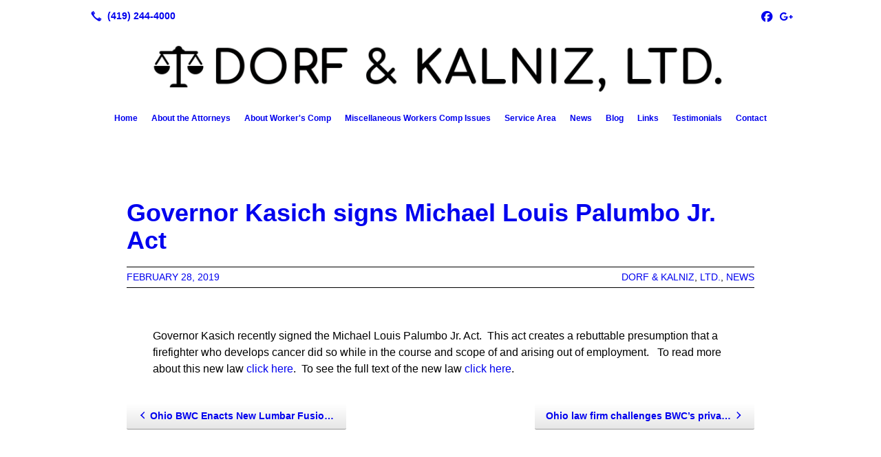

--- FILE ---
content_type: text/html; charset=UTF-8
request_url: https://toledoworkerscomp.com/governor-kasich-signs-michael-louis-palumbo-jr-act
body_size: 6583
content:
<!DOCTYPE html>
<!DOCTYPE html PUBLIC "-//W3C//DTD HTML 4.01 Transitional//EN" "http://www.w3.org/TR/html4/loose.dtd">

<html lang="en" class="theme_bg easton_theme luna_theme unknown-os" ng-app="themeApp" >
<head>
	<meta http-equiv="Content-Type" content="text/html; charset=utf-8">
    <meta http-equiv="X-UA-Compatible" content="IE=Edge">
    <meta name="viewport" content="width=device-width, initial-scale=1.0, user-scalable=no, minimal-ui" />
    <title>Governor Kasich signs Michael Louis Palumbo Jr. Act | Dorf & Kalniz, Ltd.</title>

    <!-- preconnecting / preloading -->
    <link rel="preconnect" as="style" id="jquery-ui-css-preload" href="//ajax.googleapis.com/ajax/libs/jqueryui/1.11.2/themes/smoothness/jquery-ui.min.css?ver=248_11" crossorigin/>
    <!-- end of preconnecting / preloading -->

    <!-- links to styles -->
    <link rel="stylesheet" id="jquery-ui-css"  href="//ajax.googleapis.com/ajax/libs/jqueryui/1.11.2/themes/smoothness/jquery-ui.min.css?ver=248_11" type="text/css" media="all" />


    <!-- from beacon-easton theme definition front_actions() -->
    <link rel="preconnect" id="Source-Sans-Pro-css-preconnect" href="https://fonts.googleapis.com/css?family=Source+Sans+Pro%3A400%2C700&#038;ver=248_11" />
<link rel="stylesheet" id="Source-Sans-Pro-css" href="https://fonts.googleapis.com/css?family=Source+Sans+Pro%3A400%2C700&#038;ver=248_11" type="text/css" media="all"/>
<link rel="stylesheet" id="theme-css" href="https://toledoworkerscomp.com/cms_websites/css/dist/beacon-theme_easton/theme.css?ver=1" type="text/css" media="all and (min-width:0px)"/>
<link rel="stylesheet" id="customize-css" href="https://toledoworkerscomp.com/cms_websites/cms_theme_custom_css.php?ver=248_11" type="text/css" media="all"/>
<script type="text/javascript" src="https://toledoworkerscomp.com/cms_websites//js/dist/timezone_convert.js"></script>
<!-- from _the_list -->

    <!-- general links to JS for all themes-->
    <!-- <script type="text/javascript" src="https://code.jquery.com/jquery-1.12.4.min.js"></script> -->
    <!-- <script type="text/javascript" src="https://code.jquery.com/jquery-migrate-1.4.1.min.js"></script> -->
    <!-- <script type="text/javascript" src="https://tsm-js.s3.amazonaws.com/jquery.validate.js?ver=248_11"></script> -->
    <!-- <script type="text/javascript" src="https://ajax.googleapis.com/ajax/libs/jqueryui/1.11.2/jquery-ui.min.js?ver=248_11"></script> -->
    <!-- from current/wp-content/themes/tsm-theme-1/plugins/_the_list/_the_list.php -->
    <!-- <script type="text/javascript" src="https://tsm-js.s3.amazonaws.com/jquery.sonar.min.js?ver=248_11"></script> -->
    <!-- <script type="text/javascript" src="https://toledoworkerscomp.com/wp-content/themes/beacon-easton/js/nwmatcher.js"></script> -->
    <!-- <script type="text/javascript" src="https://toledoworkerscomp.com/wp-content/themes/beacon-easton/js/modernizr-custom-11917.js"></script> -->

    <script type="text/javascript" src="https://toledoworkerscomp.com/cms_websites/js/dist/shared/external/scripts.min.js"></script>

<script type="text/javascript" src="https://toledoworkerscomp.com/cms_websites/tools/AdminBarAnalytics/js/external-tracking.min.js"></script>
<link rel="shortcut icon" sizes="16x16 32x32 64x64" href="/files/2020/08/fav.png?w=196&h=196&zc=0">
<meta property="og:title" content="Governor Kasich signs Michael Louis Palumbo Jr. Act | Dorf & Kalniz, Ltd."/>
<meta property="og:site_name" content="Dorf & Kalniz, Ltd."/>
<meta property="og:type" content="website"/>
<meta property="og:url" content="https://toledoworkerscomp.com/governor-kasich-signs-michael-louis-palumbo-jr-act"/>
<meta property="og:description" content=""/>
<meta name="description" itemprop="description" content="" />
<link rel="canonical" href="https://toledoworkerscomp.com/governor-kasich-signs-michael-louis-palumbo-jr-act" />
<link rel="stylesheet" id="custom-css-css" href="https://toledoworkerscomp.com/cms_websites/cms_custom_css.php?ver=248_11" type="text/css" media="all"/>
<!-- Google Tag Manager -->
<script>(function(w,d,s,l,i){w[l]=w[l]||[];w[l].push({'gtm.start':
new Date().getTime(),event:'gtm.js'});var f=d.getElementsByTagName(s)[0],
j=d.createElement(s),dl=l!='dataLayer'?'&l='+l:'';j.async=true;j.src=
'https://www.googletagmanager.com/gtm.js?id='+i+dl;f.parentNode.insertBefore(j,f);
})(window,document,'script','dataLayer','GTM-5RMHRJ2');</script>
<!-- End Google Tag Manager -->


<script type="text/javascript">
!function(){function t(){var t=r("utm_content");if(t){var e=new Date;e.setDate(e.getDate()+30),document.cookie=t+";expires="+e.toGMTString()+";path=/"}else if(document.cookie)for(var o=document.cookie.split(/; */),n=0;n<o.length;n++)if(0===o[n].toLowerCase().trim().indexOf("utm_content=")){t=o[n];break}return t}function e(t){try{console.log(t)}catch(e){alert(t)}}function r(t){var e=top.location.search?top.location.search.substring(1):null;if(e)for(var r=e.split("&"),o=0;o<r.length;o++)if(0===r[o].toLowerCase().trim().indexOf(t+"="))return r[o];return null}var o="",n=r("mctest");if(n)e("dnr tag version: 20160125"),o="http://localhost:8080/rip/library/dnr/mcDnrTag.debug.js";else{var a=t(),c="";a&&(c=top.location.search?0<=top.location.search.indexOf("utm_content")?top.location.search:top.location.search+"&"+a:"?"+a,o="https://script.advertiserreports.com/redirector/dnr"+c)}if(o){var i=document.createElement("script");i.src=o,i.type="text/javascript",scriptTag=document.getElementsByTagName("script")[0],scriptTag.parentNode.appendChild(i)}}();
</script>


<!-- Conversion Pixel - NC_Charlotte_Dorf and Kalniz_CV Pixel - DO NOT MODIFY -->
<script src="https://secure.adnxs.com/px?id=1369769&t=1" type="text/javascript"></script>
<!-- End of Conversion Pixel -->
  
<!-- Segment Pixel - NC_Charlotte_Dorf and Kalniz_RT Pixel - DO NOT MODIFY -->
<script src="https://secure.adnxs.com/seg?add=23587184&t=1" type="text/javascript"></script>
<!-- End of Segment Pixel -->  

<div id="fb-root"></div>
<script async defer src="https://connect.facebook.net/en_US/sdk.js#xfbml=1&version=v3.2&appId=389891484686502&autoLogAppEvents=1"></script>

<!-- Global site tag (gtag.js) - Google Ads: 991858214 --> <script async src="https://www.googletagmanager.com/gtag/js?id=AW-991858214"></script> 
<script> window.dataLayer = window.dataLayer || []; function gtag(){dataLayer.push(arguments);} gtag('js', new Date()); gtag('config', 'AW-991858214'); </script>
<script type="text/javascript">
//<![CDATA[
    var b2b = {
        'isTestingUser' : 0,
        'tag':'248_11',
        'theme': 'beacon-theme_easton',
        'blog_id': 40135,
        'website_id': 15545,
        'CID':'', // later
        'gaId':'UA-32802068-109',
        'page_type': '',
        'isPage': '',
        'post_id': '3940',
        'home_url':'https://toledoworkerscomp.com',
        'admin_url':'',
        'plugins_url':'',
        'basename':'index.php',
        'isMobile':0,
        'isTablet':0,
        'isFrontPage': 0,
        'isPost':0,
        'isSuperAdmin':0,
        'isBeacon':1,
        'isB2Badmin':0,
        'hasStore':0,
        'primary_menu': 0 ,
        'qstr':[],
        'containerClasses':{},
        'post_password_required':0,
        'onFly':0
    };
//]]>
</script>
    <script type="text/javascript">
				window.b2b = window.b2b || {};
				window.b2b.GA = {"accounts":["UA-32802068-109","UA-26792682-1"]};
		</script>
<script type="text/javascript">
    var analyticsFileTypes = [''];
    var analyticsSnippet = 'enabled';
    var analyticsEventTracking = 'enabled';
</script>

<script type="text/javascript">
    var _gaq = _gaq || [];
    _gaq.push(['_setAccount', 'UA-32802068-109']);
    _gaq.push(['_addDevId', 'i9k95']); // Google Analyticator App ID with Google
    _gaq.push(['_setCampaignCookieTimeout', 0]);

    _gaq.push(['_trackPageview']);

    _gaq.push(['_setAccount', 'UA-26792682-1']);
_gaq.push(['_setCampaignCookieTimeout', 0]);
_gaq.push(['_trackPageview']);

    (function() {
        var ga = document.createElement('script'); ga.type = 'text/javascript'; ga.async = true;
        ga.src = ('https:' == document.location.protocol ? 'https://ssl' : 'http://www') + '.google-analytics.com/ga.js';
        var s = document.getElementsByTagName('script')[0]; s.parentNode.insertBefore(ga, s);
    })();
</script>

        <!-- Master Google tag (gtag.js) -->
            <script async src="https://www.googletagmanager.com/gtag/js?id=G-PF8RFHR03F"></script>
            <script>
            window.dataLayer = window.dataLayer || [];
            function gtag(){dataLayer.push(arguments);}
            gtag('js', new Date());
            gtag('config', 'G-PF8RFHR03F');
        </script>


            <!-- Ga4 Script-->
            <!-- Elapsed Time: 0.003075122833252s -->
            <script async src="https://www.googletagmanager.com/gtag/js?id=G-2B9VTS4MBL"></script>
            <script> window.dataLayer = window.dataLayer || []; function gtag(){dataLayer.push(arguments);} gtag('js', new Date()); gtag('config', 'G-2B9VTS4MBL'); </script>


        <!-- Custom CTC & CTD events -->
        <script>
            document.addEventListener('DOMContentLoaded', function () {
                document.querySelectorAll("a[href^='tel']").forEach(function(el){
                    el.addEventListener('click', function (event) {
                        gtag('event', 'call_click');
                    });
                });
                document.querySelectorAll("a[href^='https://maps.google.com/maps']").forEach(function(el){
                    el.addEventListener('click', function (event) {
                        gtag('event', 'directions_click');
                    });
                });
            }, false);
        </script>

</head>
<body class=" single single-post postid-3940 single-format-standard beacon r1 unknown">

<div class="mobile-wrapper">
    <div id="wrapper" class="beacon_wrapper">

        <div class="mobile_share_wrap modal_wrap">
            <div class="modal_content share_icons">
                <h3 class="modal_title">Follow Us <a href="#" class="modal_close close-share">x</a></h3>
                <div class="share_icons_list_wrap modal_list_wrap">
                    <div class="share_icons_list modal_list">
                        <a href='tel:+1-419-244-4000' class='phone' data-icon='A' title='(419) 244-4000'></a>
<ul class="social-media-links"><li class="facebook"><a href="http://www.facebook.com/TOLEDOWORKERSCOMP/?ref=page_internal" title="Facebook" target="_blank" ></a></li><li class="custom-social-1"><a href="https://search.google.com/local/writereview?placeid=ChIJVZOqBsqGO4gR7pPgoHm8IIU" title="Google My Business" target="_blank" ></a></li></ul>                    </div>
                </div>
            </div>
        </div>
        <div id="the_header" class="header">
            <div class="ss_container header_share_wrap inline-list">
                <div class="share_icons-wrap share_icons">
                    <div class="share_icons_list">
                        <a href='tel:+1-419-244-4000' class='phone' data-icon='A' title='(419) 244-4000'></a>
<ul class="social-media-links"><li class="facebook"><a href="http://www.facebook.com/TOLEDOWORKERSCOMP/?ref=page_internal" title="Facebook" target="_blank" ></a></li><li class="custom-social-1"><a href="https://search.google.com/local/writereview?placeid=ChIJVZOqBsqGO4gR7pPgoHm8IIU" title="Google My Business" target="_blank" ></a></li></ul>                    </div>
                </div>
            </div>

            <div class="mobile-triggers">
                <a href="#" class="trigger menu-trigger"><span>a</span></a>
                                <a href="#" class="trigger share-trigger"><span>!</span></a>
                            </div>

            
<div id='_the_logo' class='_is_plugin header-logo' slug='_the_logo' data-extra-args='{"section":"header"}'>
<h2 class='logo logo-v2'>
<div data-numslots="1" class="logo-variation logo-variation-header"><div  class="logo-slot pct100 slot_0 slot-type-image align-center"><a class="ve_no_url" href="https://toledoworkerscomp.com" title="Dorf & Kalniz, Ltd." rel="home"><img  src="/files/2019/02/logo.png" /></a></div></div><div data-numslots="1" class="logo-variation logo-variation-mobile"><div  class="logo-slot pct100 slot_0 slot-type-image align-center"><a class="ve_no_url" href="https://toledoworkerscomp.com" title="Dorf & Kalniz, Ltd." rel="home"><img  src="/files/2019/02/logo.png" /></a></div></div>
</h2></div>
            <div id="access" class="original_access">
                <div class="menu align-center">
            <ul id="menu-primary-menu" rel="dennis" class="sf-menu sf-menu_bg"><li class=" menu-item menu-item-165884 menu-item-object-page menu-item-type-post_type  page_item page-item-175855" id="menu-item-165884"><a href="https://toledoworkerscomp.com/">Home</a></li><li class=" menu-item menu-item-165885 menu-item-object-page menu-item-type-post_type " id="menu-item-165885"><a href="https://toledoworkerscomp.com/about-the-attorneys/">About the Attorneys</a></li><li class=" menu-item menu-item-has-children menu-item-165886 menu-item-object-custom menu-item-type-custom " id="menu-item-165886"><a href="#">About Worker's Comp</a><ul class="sub-menu"><li class=" menu-item menu-item-165887 menu-item-object-page menu-item-type-post_type " id="menu-item-165887"><a href="https://toledoworkerscomp.com/compensation-and-medical-benefits/">Compensation and Medical Benefits</a></li><li class=" menu-item menu-item-165888 menu-item-object-page menu-item-type-post_type " id="menu-item-165888"><a href="https://toledoworkerscomp.com/claim-types/">Claim Types</a></li><li class=" menu-item menu-item-482105 menu-item-object-page menu-item-type-post_type " id="menu-item-482105"><a href="https://toledoworkerscomp.com/social-security-disability/">Social Security Disability</a></li><li class=" menu-item menu-item-165889 menu-item-object-page menu-item-type-post_type " id="menu-item-165889"><a href="https://toledoworkerscomp.com/workers-comp-forms/">Workers Comp Forms</a></li><li class=" menu-item menu-item-643333 menu-item-object-page menu-item-type-post_type " id="menu-item-643333"><a href="https://toledoworkerscomp.com/changes-to-ohio-workers-comp-law/">Changes to Ohio Workers’ Comp Law</a></li></ul>
                        </li><li class=" menu-item menu-item-165890 menu-item-object-page menu-item-type-post_type " id="menu-item-165890"><a href="https://toledoworkerscomp.com/miscellaneous-workers-comp-issues/">Miscellaneous Workers Comp Issues</a></li><li class=" menu-item menu-item-611814 menu-item-object-page menu-item-type-post_type " id="menu-item-611814"><a href="https://toledoworkerscomp.com/service-area/">Service Area</a></li><li class=" menu-item menu-item-165893 menu-item-object-page menu-item-type-post_type " id="menu-item-165893"><a href="https://toledoworkerscomp.com/news/">News</a></li><li class=" menu-item menu-item-658043 menu-item-object-page menu-item-type-post_type " id="menu-item-658043"><a href="https://toledoworkerscomp.com/blog/">Blog</a></li><li class=" menu-item menu-item-165894 menu-item-object-page menu-item-type-post_type " id="menu-item-165894"><a href="https://toledoworkerscomp.com/links/">Links</a></li><li class=" menu-item menu-item-165891 menu-item-object-page menu-item-type-post_type " id="menu-item-165891"><a href="https://toledoworkerscomp.com/testimonials/">Testimonials</a></li><li class=" menu-item menu-item-165892 menu-item-object-page menu-item-type-post_type " id="menu-item-165892"><a href="https://toledoworkerscomp.com/contact/">Contact</a></li></ul>
        </div>            </div>

        </div><!-- closed id="the_header" -->
        <div id="container" class="">

            <div class="mobile-abovepost "><ul class="phones"><li class="primary tsi-phone "><a href="tel:(419) 244-4000" data-icon="A" title="(419) 244-4000"><span><b></b> (419) 244-4000</span></a></li></ul><ul class="addresses"><li class="primary tsi-address "><a href="https://maps.google.com/maps?daddr=2 Maritime Plaza, Suite 2, Toledo, OH 43604" data-icon="M" title="https://maps.google.com/maps?daddr=2 Maritime Plaza, Suite 2, Toledo, OH 43604" target="_blank">Directions</a></li></ul></div>

        <div class="content">
		<div class="section w988">
			<div class="list_block column_amt_1 large">
				<div class="the_list_item">
				    <div id="post-3940" class="single-post post-3940 post type-post status-publish format-standard hentry  category-dorf-kalniz category-ltd category-news "><div class="post-header the_list_item_heads tsI_hds is-page"><h1 class="tsI_hd the_list_item_headline">
                        <span><a href="/governor-kasich-signs-michael-louis-palumbo-jr-act">Governor Kasich signs Michael Louis Palumbo Jr. Act</a></span></h1><h3 class="tsI_sh the_list_item_subheadline">
                <a href="/governor-kasich-signs-michael-louis-palumbo-jr-act" title="12:00 pm" rel="bookmark" class="entry-date">
                <time datetime="2019-02-28T12:00:11-05:00" pubdate>February 28, 2019</time></a><span class="cat-list"><ul class="post-categories"><li><a href="/category/dorf-kalniz" rel="category">Dorf &amp; Kalniz</a></li><li><a href="/category/ltd" rel="category">Ltd.</a></li><li><a href="/category/news" rel="category">News</a></li></ul></span></h3></div><div class="post-content tsI_dsc the_list_item_desc full"><div class="tsI_txt"><div id="left-area">
<article class="clearfix post-305 post type-post status-publish format-standard hentry category-updates" id="post-305">
<div class="post_content">Governor Kasich recently signed the Michael Louis Palumbo Jr. Act. &nbsp;This act creates a rebuttable presumption that a firefighter who develops cancer did so while in the course and scope of and arising out of employment. &nbsp; To read more about this new law <a href="https://www.news-herald.com/general-news/20170103/governor-kasich-set-to-sign-michael-louis-palumbo-jr-act-into-law" target="_blank">click here</a>. &nbsp;To see the full text of the new law <a href="https://www.legislature.ohio.gov/legislation/legislation-summary?id=GA131-SB-27" target="_blank">click here</a>.</div>
</article>
</div>
</div></div></div><div class="post-pagination"><div class="prev the_list_item_action" rel="prev"><a href="/ohio-bwc-enacts-new-lumbar-fusion-surgery-rule" rel="prev">Ohio BWC Enacts New Lumbar Fusion Surgery Rule</a></div><div class="next the_list_item_action" rel="next"><a href="/ohio-law-firm-challenges-bwcs-privacy-statute" rel="next">Ohio law firm challenges BWC’s privacy statute</a></div></div></div></div></div></div></div> <!-- closed div id="container" -->
<div id="the_footer">
    <div class="footer">
        <div class="section w988">
            <div class="list_block type_article column_amt_4 small">
                <!-- Start of composite --><div rel="1" class="widget the_list_item ftr_txt_color tsI_footer_tmpl_cls"><div class="textwidget"><div class="the_service_area">
<h2>Serving all of Ohio </h2>
</div></div></div>
<div rel="1" class="widget the_list_item ftr_txt_color tsI_footer_tmpl_cls"><div class="textwidget"><iframe src="https://www.google.com/maps/d/embed?mid=1HKeZuT0ELngHogkIc2VsfuT77SWSLH8&ehbc=2E312F" width="100%" height="480"></iframe></div></div>
<!-- End of composite -->            </div>
        </div>
    </div><!-- closed class="footer" -->
    <div class="footer_brand">
        
<div id='_the_logo' class='_is_plugin footer-logo' slug='_the_logo' data-extra-args='{"section":"footer"}'>
<h2 class='logo logo-v2'>
<div data-numslots="1" class="logo-variation logo-variation-footer"><div  class="logo-slot pct100 slot_0 slot-type-image align-center"><a class="ve_no_url" href="https://toledoworkerscomp.com" title="Dorf & Kalniz, Ltd." rel="home"><img  src="/files/2019/02/logo.png" /></a></div></div>
</h2></div>    </div><!-- closed class="footer_brand" -->
    <div class="footer">
        
<div id="_the_copyright">
    <div class="copy">
        <ul rel="1">
            <li>Copyright &copy; 2026 Dorf & Kalniz, Ltd., all rights reserved.</li>
            <li><span class='footer-street-address footer-address'>2 Maritime Plaza, Suite 2, &nbsp;</span><span class='footer-city-state-zip-address footer-address'><span>Toledo</span>,&nbsp;<span>OH</span>&nbsp;<span>43604</span>&nbsp;&nbsp;</span>
            <span class='footer-phone-address footer-address'>
                (419) 244-4000
            </span>
            </li>
        </ul>
    </div>
</div>
    </div><!-- closed class="footer" with copyright-->
</div> <!-- closed class="the_footer" -->


</div><!-- closed class="mobile-wrapper" -->
</div><!-- closed class="beacon_wrapper" -->
<div id="_the_embeded_below_mods" slug="">
                <div id="_the_embeded_below_mods_wrapper"></div>
                <div id="_the_embeded_below_mods_btn" class="_is_embeded"></div>
            </div>
<script type="text/javascript" src="https://toledoworkerscomp.com/cms_websites/js/dist/shared/underscore.min.js?ver=1.8.3"></script>
<script type="text/javascript" src="https://toledoworkerscomp.com/cms_websites/js/dist/beacon-easton/theme-plugins-min.js"></script>
<script type="text/javascript" src="https://toledoworkerscomp.com/cms_websites/js/dist/beacon-theme_easton/theme-min.js"></script>
<script type="text/javascript" src="https://toledoworkerscomp.com/cms_websites/js/dist/shared/internal/beacon-lazy-load.min.js"></script>
<script type="text/javascript" src="https://toledoworkerscomp.com/cms_websites/js/dist/beacon-easton/theme-menu-horizontal-v1.min.js"></script>

<script type="text/javascript" src="https://toledoworkerscomp.com/cms_websites/tools/GAEventTracking/js/scripts.min.js"></script><script>
  	jQuery(document).ready(function() {
  		jQuery("body").append("<div id='mobile-call-btn'><a href='tel:(419) 244-4000'><span>Call Us!</span><br><img src='https://shieldroofingandenergy.com/files/2019/09/call-answer-200.png'></a></div>"); 
});
</script> 

<script src="https://kit.fontawesome.com/9bf0e924ac.js" crossorigin="anonymous"></script>
 <script>jQuery(document).ready(function(){jQuery("body").append('<div class="social_items_flex"><a href="https://www.google.com/maps?hl=en-US&gl=us&q=Dorf+%26+Kalniz,+Ltd.,+2+Maritime+Plaza+Suite+2,+Toledo,+OH+43604&lsig=AB86z5VU58pacFdt1TfIrDk88qw_&um=1&ie=UTF-8&sa=X&ved=2ahUKEwiAw-iaoe73AhWFEEQIHdrTBq4Q_AUoAXoECAEQAw" target="_blank"><div class="social_button google_button"><div class="floating_icon"><i class="fab fa-google"></i></div> <span>Review Us On Google!</span></div></a></div>');});</script>

</body></html>

--- FILE ---
content_type: text/html; charset=utf-8
request_url: https://www.google.com/maps/d/embed?mid=1HKeZuT0ELngHogkIc2VsfuT77SWSLH8&ehbc=2E312F
body_size: 12037
content:
<!DOCTYPE html><html itemscope itemtype="http://schema.org/WebSite"><head><script nonce="5OqjPSIFptfMUAhK6nQAAA">window['ppConfig'] = {productName: '06194a8f37177242d55a18e38c5a91c6', deleteIsEnforced:  false , sealIsEnforced:  false , heartbeatRate:  0.5 , periodicReportingRateMillis:  60000.0 , disableAllReporting:  false };(function(){'use strict';function k(a){var b=0;return function(){return b<a.length?{done:!1,value:a[b++]}:{done:!0}}}function l(a){var b=typeof Symbol!="undefined"&&Symbol.iterator&&a[Symbol.iterator];if(b)return b.call(a);if(typeof a.length=="number")return{next:k(a)};throw Error(String(a)+" is not an iterable or ArrayLike");}var m=typeof Object.defineProperties=="function"?Object.defineProperty:function(a,b,c){if(a==Array.prototype||a==Object.prototype)return a;a[b]=c.value;return a};
function n(a){a=["object"==typeof globalThis&&globalThis,a,"object"==typeof window&&window,"object"==typeof self&&self,"object"==typeof global&&global];for(var b=0;b<a.length;++b){var c=a[b];if(c&&c.Math==Math)return c}throw Error("Cannot find global object");}var p=n(this);function q(a,b){if(b)a:{var c=p;a=a.split(".");for(var d=0;d<a.length-1;d++){var e=a[d];if(!(e in c))break a;c=c[e]}a=a[a.length-1];d=c[a];b=b(d);b!=d&&b!=null&&m(c,a,{configurable:!0,writable:!0,value:b})}}
q("Object.is",function(a){return a?a:function(b,c){return b===c?b!==0||1/b===1/c:b!==b&&c!==c}});q("Array.prototype.includes",function(a){return a?a:function(b,c){var d=this;d instanceof String&&(d=String(d));var e=d.length;c=c||0;for(c<0&&(c=Math.max(c+e,0));c<e;c++){var f=d[c];if(f===b||Object.is(f,b))return!0}return!1}});
q("String.prototype.includes",function(a){return a?a:function(b,c){if(this==null)throw new TypeError("The 'this' value for String.prototype.includes must not be null or undefined");if(b instanceof RegExp)throw new TypeError("First argument to String.prototype.includes must not be a regular expression");return this.indexOf(b,c||0)!==-1}});function r(a,b,c){a("https://csp.withgoogle.com/csp/proto/"+encodeURIComponent(b),JSON.stringify(c))}function t(){var a;if((a=window.ppConfig)==null?0:a.disableAllReporting)return function(){};var b,c,d,e;return(e=(b=window)==null?void 0:(c=b.navigator)==null?void 0:(d=c.sendBeacon)==null?void 0:d.bind(navigator))!=null?e:u}function u(a,b){var c=new XMLHttpRequest;c.open("POST",a);c.send(b)}
function v(){var a=(w=Object.prototype)==null?void 0:w.__lookupGetter__("__proto__"),b=x,c=y;return function(){var d=a.call(this),e,f,g,h;r(c,b,{type:"ACCESS_GET",origin:(f=window.location.origin)!=null?f:"unknown",report:{className:(g=d==null?void 0:(e=d.constructor)==null?void 0:e.name)!=null?g:"unknown",stackTrace:(h=Error().stack)!=null?h:"unknown"}});return d}}
function z(){var a=(A=Object.prototype)==null?void 0:A.__lookupSetter__("__proto__"),b=x,c=y;return function(d){d=a.call(this,d);var e,f,g,h;r(c,b,{type:"ACCESS_SET",origin:(f=window.location.origin)!=null?f:"unknown",report:{className:(g=d==null?void 0:(e=d.constructor)==null?void 0:e.name)!=null?g:"unknown",stackTrace:(h=Error().stack)!=null?h:"unknown"}});return d}}function B(a,b){C(a.productName,b);setInterval(function(){C(a.productName,b)},a.periodicReportingRateMillis)}
var D="constructor __defineGetter__ __defineSetter__ hasOwnProperty __lookupGetter__ __lookupSetter__ isPrototypeOf propertyIsEnumerable toString valueOf __proto__ toLocaleString x_ngfn_x".split(" "),E=D.concat,F=navigator.userAgent.match(/Firefox\/([0-9]+)\./),G=(!F||F.length<2?0:Number(F[1])<75)?["toSource"]:[],H;if(G instanceof Array)H=G;else{for(var I=l(G),J,K=[];!(J=I.next()).done;)K.push(J.value);H=K}var L=E.call(D,H),M=[];
function C(a,b){for(var c=[],d=l(Object.getOwnPropertyNames(Object.prototype)),e=d.next();!e.done;e=d.next())e=e.value,L.includes(e)||M.includes(e)||c.push(e);e=Object.prototype;d=[];for(var f=0;f<c.length;f++){var g=c[f];d[f]={name:g,descriptor:Object.getOwnPropertyDescriptor(Object.prototype,g),type:typeof e[g]}}if(d.length!==0){c=l(d);for(e=c.next();!e.done;e=c.next())M.push(e.value.name);var h;r(b,a,{type:"SEAL",origin:(h=window.location.origin)!=null?h:"unknown",report:{blockers:d}})}};var N=Math.random(),O=t(),P=window.ppConfig;P&&(P.disableAllReporting||P.deleteIsEnforced&&P.sealIsEnforced||N<P.heartbeatRate&&r(O,P.productName,{origin:window.location.origin,type:"HEARTBEAT"}));var y=t(),Q=window.ppConfig;if(Q)if(Q.deleteIsEnforced)delete Object.prototype.__proto__;else if(!Q.disableAllReporting){var x=Q.productName;try{var w,A;Object.defineProperty(Object.prototype,"__proto__",{enumerable:!1,get:v(),set:z()})}catch(a){}}
(function(){var a=t(),b=window.ppConfig;b&&(b.sealIsEnforced?Object.seal(Object.prototype):b.disableAllReporting||(document.readyState!=="loading"?B(b,a):document.addEventListener("DOMContentLoaded",function(){B(b,a)})))})();}).call(this);
</script><title itemprop="name">Dorf and Kalniz - Google My Maps</title><meta name="robots" content="noindex,nofollow"/><meta http-equiv="X-UA-Compatible" content="IE=edge,chrome=1"><meta name="viewport" content="initial-scale=1.0,minimum-scale=1.0,maximum-scale=1.0,user-scalable=0,width=device-width"/><meta name="description" itemprop="description" content="Dorf and Kalniz"/><meta itemprop="url" content="https://www.google.com/maps/d/viewer?mid=1HKeZuT0ELngHogkIc2VsfuT77SWSLH8"/><meta itemprop="image" content="https://www.google.com/maps/d/thumbnail?mid=1HKeZuT0ELngHogkIc2VsfuT77SWSLH8"/><meta property="og:type" content="website"/><meta property="og:title" content="Dorf and Kalniz - Google My Maps"/><meta property="og:description" content="Dorf and Kalniz"/><meta property="og:url" content="https://www.google.com/maps/d/viewer?mid=1HKeZuT0ELngHogkIc2VsfuT77SWSLH8"/><meta property="og:image" content="https://www.google.com/maps/d/thumbnail?mid=1HKeZuT0ELngHogkIc2VsfuT77SWSLH8"/><meta property="og:site_name" content="Google My Maps"/><meta name="twitter:card" content="summary_large_image"/><meta name="twitter:title" content="Dorf and Kalniz - Google My Maps"/><meta name="twitter:description" content="Dorf and Kalniz"/><meta name="twitter:image:src" content="https://www.google.com/maps/d/thumbnail?mid=1HKeZuT0ELngHogkIc2VsfuT77SWSLH8"/><link rel="stylesheet" id="gmeviewer-styles" href="https://www.gstatic.com/mapspro/_/ss/k=mapspro.gmeviewer.ZPef100W6CI.L.W.O/am=AAAE/d=0/rs=ABjfnFU-qGe8BTkBR_LzMLwzNczeEtSkkw" nonce="qNRyWFhu0vJqOnAf8kQoKQ"><link rel="stylesheet" href="https://fonts.googleapis.com/css?family=Roboto:300,400,500,700" nonce="qNRyWFhu0vJqOnAf8kQoKQ"><link rel="shortcut icon" href="//www.gstatic.com/mapspro/images/favicon-001.ico"><link rel="canonical" href="https://www.google.com/mymaps/viewer?mid=1HKeZuT0ELngHogkIc2VsfuT77SWSLH8&amp;hl=en_US"></head><body jscontroller="O1VPAb" jsaction="click:cOuCgd;"><div class="c4YZDc HzV7m-b7CEbf SfQLQb-dIxMhd-bN97Pc-b3rLgd"><div class="jQhVs-haAclf"><div class="jQhVs-uMX1Ee-My5Dr-purZT-uDEFge"><div class="jQhVs-uMX1Ee-My5Dr-purZT-uDEFge-bN97Pc"><div class="jQhVs-uMX1Ee-My5Dr-purZT-uDEFge-Bz112c"></div><div class="jQhVs-uMX1Ee-My5Dr-purZT-uDEFge-fmcmS-haAclf"><div class="jQhVs-uMX1Ee-My5Dr-purZT-uDEFge-fmcmS">Open full screen to view more</div></div></div></div></div><div class="i4ewOd-haAclf"><div class="i4ewOd-UzWXSb" id="map-canvas"></div></div><div class="X3SwIb-haAclf NBDE7b-oxvKad"><div class="X3SwIb-i8xkGf"></div></div><div class="Te60Vd-ZMv3u dIxMhd-bN97Pc-b3rLgd"><div class="dIxMhd-bN97Pc-Tswv1b-Bz112c"></div><div class="dIxMhd-bN97Pc-b3rLgd-fmcmS">This map was created by a user. <a href="//support.google.com/mymaps/answer/3024454?hl=en&amp;amp;ref_topic=3188329" target="_blank">Learn how to create your own.</a></div><div class="dIxMhd-bN97Pc-b3rLgd-TvD9Pc" title="Close"></div></div><script nonce="5OqjPSIFptfMUAhK6nQAAA">this.gbar_=this.gbar_||{};(function(_){var window=this;
try{
_.Fd=function(a,b,c){if(!a.j)if(c instanceof Array)for(var d of c)_.Fd(a,b,d);else{d=(0,_.y)(a.C,a,b);const e=a.v+c;a.v++;b.dataset.eqid=e;a.B[e]=d;b&&b.addEventListener?b.addEventListener(c,d,!1):b&&b.attachEvent?b.attachEvent("on"+c,d):a.o.log(Error("t`"+b))}};
}catch(e){_._DumpException(e)}
try{
var Gd=document.querySelector(".gb_J .gb_B"),Hd=document.querySelector("#gb.gb_ad");Gd&&!Hd&&_.Fd(_.od,Gd,"click");
}catch(e){_._DumpException(e)}
try{
_.qh=function(a){if(a.v)return a.v;for(const b in a.i)if(a.i[b].ka()&&a.i[b].B())return a.i[b];return null};_.rh=function(a,b){a.i[b.J()]=b};var sh=new class extends _.N{constructor(){var a=_.$c;super();this.B=a;this.v=null;this.o={};this.C={};this.i={};this.j=null}A(a){this.i[a]&&(_.qh(this)&&_.qh(this).J()==a||this.i[a].P(!0))}Ua(a){this.j=a;for(const b in this.i)this.i[b].ka()&&this.i[b].Ua(a)}oc(a){return a in this.i?this.i[a]:null}};_.rd("dd",sh);
}catch(e){_._DumpException(e)}
try{
_.Ji=function(a,b){return _.H(a,36,b)};
}catch(e){_._DumpException(e)}
try{
var Ki=document.querySelector(".gb_z .gb_B"),Li=document.querySelector("#gb.gb_ad");Ki&&!Li&&_.Fd(_.od,Ki,"click");
}catch(e){_._DumpException(e)}
})(this.gbar_);
// Google Inc.
</script><script nonce="5OqjPSIFptfMUAhK6nQAAA">
  function _DumpException(e) {
    if (window.console) {
      window.console.error(e.stack);
    }
  }
  var _pageData = "[[1,null,null,null,null,null,null,null,null,null,\"at\",\"\",\"\",1768654398857,\"\",\"en_US\",false,[],\"https://www.google.com/maps/d/viewer?mid\\u003d1HKeZuT0ELngHogkIc2VsfuT77SWSLH8\",\"https://www.google.com/maps/d/embed?mid\\u003d1HKeZuT0ELngHogkIc2VsfuT77SWSLH8\\u0026ehbc\\u003d2E312F\",\"https://www.google.com/maps/d/edit?mid\\u003d1HKeZuT0ELngHogkIc2VsfuT77SWSLH8\",\"https://www.google.com/maps/d/thumbnail?mid\\u003d1HKeZuT0ELngHogkIc2VsfuT77SWSLH8\",null,null,true,\"https://www.google.com/maps/d/print?mid\\u003d1HKeZuT0ELngHogkIc2VsfuT77SWSLH8\",\"https://www.google.com/maps/d/pdf?mid\\u003d1HKeZuT0ELngHogkIc2VsfuT77SWSLH8\",\"https://www.google.com/maps/d/viewer?mid\\u003d1HKeZuT0ELngHogkIc2VsfuT77SWSLH8\",null,false,\"/maps/d\",\"maps/sharing\",\"//www.google.com/intl/en_US/help/terms_maps.html\",true,\"https://docs.google.com/picker\",null,false,null,[[[\"//www.gstatic.com/mapspro/images/google-my-maps-logo-regular-001.png\",143,25],[\"//www.gstatic.com/mapspro/images/google-my-maps-logo-regular-2x-001.png\",286,50]],[[\"//www.gstatic.com/mapspro/images/google-my-maps-logo-small-001.png\",113,20],[\"//www.gstatic.com/mapspro/images/google-my-maps-logo-small-2x-001.png\",226,40]]],1,\"https://www.gstatic.com/mapspro/_/js/k\\u003dmapspro.gmeviewer.en_US.knJKv4m5-eY.O/am\\u003dAAAE/d\\u003d0/rs\\u003dABjfnFWJ7eYXBrZ1WlLyBY6MwF9-imcrgg/m\\u003dgmeviewer_base\",null,null,true,null,\"US\",null,null,null,null,null,null,true],[\"mf.map\",\"1HKeZuT0ELngHogkIc2VsfuT77SWSLH8\",\"Dorf and Kalniz\",null,[-84.812071,41.986872,-80.51999600000002,38.400511],[-84.812071,41.986872,-80.51999600000002,38.400511],[[null,\"Bgh5wcFtSvw\",\"US States\",\"\",[[[\"[data-uri]\\u003d\"],null,1,1,[[[-84.812071,41.986872,-80.51999600000002,38.400511]],\"0\",null,\"Bgh5wcFtSvw\",[40.28332042632865,-82.79168080653116],[0,0],\"45C68E7A7500001A\"],[[\"Ohio (1803)\"]]]],null,null,true,null,null,null,null,[[\"Bgh5wcFtSvw\",1,null,null,null,\"https://www.google.com/maps/d/kml?mid\\u003d1HKeZuT0ELngHogkIc2VsfuT77SWSLH8\\u0026resourcekey\\u0026lid\\u003dBgh5wcFtSvw\",null,null,null,null,null,2,null,[[[\"45C68E7A7500001A\",[[[40.287535,-82.787391]]],null,[[[[[[[38.609257,-83.272755]],[[38.624172,-83.245014]],[[38.609841,-83.181939]],[[38.61934,-83.14315]],[[38.664833,-83.111243]],[[38.685726,-83.06088]],[[38.714512,-83.026943]],[[38.719643,-82.972483]],[[38.746414,-82.921304]],[[38.742775,-82.890312]],[[38.719006,-82.873191]],[[38.683301,-82.880012]],[[38.652395,-82.860029]],[[38.600459,-82.853857]],[[38.571662,-82.826992]],[[38.557289,-82.802364]],[[38.553066,-82.741945]],[[38.539143,-82.695579]],[[38.502141,-82.66976]],[[38.472669,-82.613743]],[[38.412519,-82.586604]],[[38.403902,-82.575419]],[[38.400511,-82.547548]],[[38.405833,-82.494988]],[[38.430393,-82.414891]],[[38.42847,-82.394764]],[[38.441952,-82.329179]],[[38.46523,-82.314241]],[[38.580081,-82.289971]],[[38.59489,-82.270897]],[[38.584835,-82.213659]],[[38.595032,-82.184247]],[[38.632191,-82.173657]],[[38.677894,-82.188978]],[[38.710303,-82.183973]],[[38.778939,-82.21675]],[[38.80462,-82.197722]],[[38.838788,-82.1461]],[[38.899398,-82.139317]],[[38.952094,-82.101207]],[[38.977198,-82.085017]],[[38.989066,-82.058504]],[[39.014139,-82.042886]],[[39.015261,-81.999679]],[[38.993007,-81.975187]],[[38.991176,-81.937733]],[[38.984271,-81.92783]],[[38.932225,-81.898608]],[[38.894742,-81.931851]],[[38.884447,-81.915249]],[[38.873453,-81.892695]],[[38.88571,-81.8668]],[[38.93789,-81.840913]],[[38.948468,-81.823777]],[[38.923562,-81.783225]],[[38.930181,-81.762297]],[[38.968529,-81.78173]],[[39.01683,-81.77568]],[[39.044108,-81.813462]],[[39.066416,-81.824273]],[[39.077017,-81.819566]],[[39.077257,-81.786361]],[[39.094721,-81.753562]],[[39.125875,-81.744704]],[[39.175751,-81.75891]],[[39.213268,-81.723074]],[[39.22002,-81.697904]],[[39.260226,-81.689526]],[[39.270495,-81.667522]],[[39.265918,-81.572685]],[[39.332655,-81.557388]],[[39.352709,-81.540649]],[[39.406858,-81.465008]],[[39.411028,-81.447956]],[[39.406023,-81.433978]],[[39.34569,-81.375916]],[[39.353644,-81.338836]],[[39.387072,-81.284017]],[[39.388472,-81.237621]],[[39.408358,-81.224949]],[[39.415896,-81.200305]],[[39.4378,-81.180568]],[[39.467784,-81.11709]],[[39.496451,-81.098245]],[[39.532664,-81.037383]],[[39.544143,-81.032569]],[[39.581805,-80.983646]],[[39.606941,-80.932611]],[[39.607353,-80.912591]],[[39.624081,-80.88111]],[[39.662411,-80.872746]],[[39.680352,-80.863414]],[[39.7034,-80.832787]],[[39.718834,-80.832298]],[[39.736336,-80.856453]],[[39.759994,-80.870728]],[[39.809001,-80.819104]],[[39.839667,-80.825917]],[[39.856723,-80.798525]],[[39.872348,-80.790849]],[[39.904901,-80.812136]],[[39.915903,-80.80784]],[[39.91984,-80.796021]],[[39.913313,-80.768127]],[[39.921267,-80.758887]],[[39.947016,-80.76306]],[[39.983476,-80.738888]],[[40.035664,-80.738239]],[[40.15409,-80.702065]],[[40.168181,-80.70089]],[[40.194151,-80.678557]],[[40.24568,-80.650113]],[[40.276502,-80.614688]],[[40.306245,-80.604517]],[[40.373275,-80.609247]],[[40.388664,-80.629245]],[[40.398227,-80.627848]],[[40.480539,-80.60183]],[[40.504464,-80.625253]],[[40.539204,-80.63344]],[[40.568279,-80.66862]],[[40.582137,-80.667728]],[[40.613982,-80.637338]],[[40.620063,-80.61155]],[[40.615974,-80.574416]],[[40.637203,-80.522]],[[40.854169,-80.520306]],[[40.897271,-80.520924]],[[41.129628,-80.522933]],[[41.489289,-80.519996]],[[41.495102,-80.523926]],[[41.850775,-80.522644]],[[41.986872,-80.520593]],[[41.850257,-80.999773]],[[41.724283,-81.362265]],[[41.631716,-81.478263]],[[41.491155,-81.738503]],[[41.501919,-81.961908]],[[41.51531,-82.015606]],[[41.431501,-82.341383]],[[41.391338,-82.548838]],[[41.450525,-82.716947]],[[41.429469,-82.908932]],[[41.45611,-83.070398]],[[41.507417,-82.784707]],[[41.537648,-82.795831]],[[41.538194,-83.003433]],[[41.62609,-83.153746]],[[41.72513,-83.482691]],[[41.717042,-83.763954]],[[41.715993,-83.86864]],[[41.708039,-84.359208]],[[41.70715,-84.384393]],[[41.697495,-84.790377]],[[41.530492,-84.79137]],[[41.427899,-84.791897]],[[41.283818,-84.790976]],[[41.253133,-84.791586]],[[40.988341,-84.790527]],[[40.937708,-84.791023]],[[40.72886,-84.793061]],[[40.588738,-84.793252]],[[40.353051,-84.794556]],[[40.319501,-84.795388]],[[40.013991,-84.803564]],[[39.917167,-84.80615]],[[39.733299,-84.808697]],[[39.564051,-84.811037]],[[39.513163,-84.811105]],[[39.312333,-84.812025]],[[39.303029,-84.812071]],[[39.102586,-84.811481]],[[39.107034,-84.789927]],[[39.142064,-84.742876]],[[39.089624,-84.667487]],[[39.074935,-84.622648]],[[39.070266,-84.593069]],[[39.094195,-84.515301]],[[39.107364,-84.492054]],[[39.111827,-84.444918]],[[39.084724,-84.425684]],[[39.047337,-84.41974]],[[39.035744,-84.391312]],[[39.037812,-84.345779]],[[39.014074,-84.313315]],[[38.944538,-84.290136]],[[38.917477,-84.261525]],[[38.874556,-84.235294]],[[38.81269,-84.228702]],[[38.788499,-84.176752]],[[38.765505,-84.088867]],[[38.763735,-84.053802]],[[38.777647,-83.962163]],[[38.75796,-83.91254]],[[38.744918,-83.857553]],[[38.71188,-83.837532]],[[38.693845,-83.790465]],[[38.650819,-83.770223]],[[38.635553,-83.712825]],[[38.620928,-83.67853]],[[38.623881,-83.655756]],[[38.635862,-83.64319]],[[38.664972,-83.633241]],[[38.677972,-83.618379]],[[38.696111,-83.526556]],[[38.690137,-83.500073]],[[38.663775,-83.453616]],[[38.654998,-83.371422]],[[38.631988,-83.330023]],[[38.606563,-83.320326]],[[38.596317,-83.306531]],[[38.596638,-83.290044]]]]]]],0,[[\"name\",[\"Ohio (1803)\"],1],[\"description\",[\" \\n  states.AREA:     41193.957  \\n  states.STATE_NAME:  Ohio  \\n  states.STATE_FIPS:  39  \\n  states.SUB_REGION:  E N Cen  \\n  states.STATE_ABBR:  OH  \\n  states.POP2000:      11353140  \\n  states.POP2001:      11381725  \\n  states.POP00_SQMI:           276  \\n  states.DEN_0_100:            75  \\n  USStates.ID:            17  \\n  USStates.State_Name:  Ohio  \\n  USStates.Date_Entered:  Mar. 1 1803  \\n  USStates.Year_Entered:  1803  \\n  USStates.Year_Settled:  1788  \"],1]],null,0]],[[[\"[data-uri]\\u003d\",[6,6],0.20000000298023224],[[\"FF0000\",1],2000],[[\"FF7F7F\",0.6],[\"FF7F7F\",1],2000]]]]]],null,null,null,null,null,1]],[2],null,null,\"mapspro_in_drive\",\"1HKeZuT0ELngHogkIc2VsfuT77SWSLH8\",\"https://drive.google.com/abuse?id\\u003d1HKeZuT0ELngHogkIc2VsfuT77SWSLH8\",true,false,false,\"\",2,false,\"https://www.google.com/maps/d/kml?mid\\u003d1HKeZuT0ELngHogkIc2VsfuT77SWSLH8\\u0026resourcekey\",25908,true,false,\"\",true,\"\",true,null,[null,null,[1682343229,202393000],[1682343231,237000000]],false,\"https://support.google.com/legal/troubleshooter/1114905#ts\\u003d9723198%2C1115689\"]]";</script><script type="text/javascript" src="//maps.googleapis.com/maps/api/js?v=3.61&client=google-maps-pro&language=en_US&region=US&libraries=places,visualization,geometry,search" nonce="5OqjPSIFptfMUAhK6nQAAA"></script><script id="base-js" src="https://www.gstatic.com/mapspro/_/js/k=mapspro.gmeviewer.en_US.knJKv4m5-eY.O/am=AAAE/d=0/rs=ABjfnFWJ7eYXBrZ1WlLyBY6MwF9-imcrgg/m=gmeviewer_base" nonce="5OqjPSIFptfMUAhK6nQAAA"></script><script nonce="5OqjPSIFptfMUAhK6nQAAA">_startApp();</script></div><div ng-non-bindable=""><div class="gb_L">Google apps</div></div><script nonce="5OqjPSIFptfMUAhK6nQAAA">this.gbar_=this.gbar_||{};(function(_){var window=this;
try{
var Od;Od=class extends _.sd{};_.Pd=function(a,b){if(b in a.i)return a.i[b];throw new Od;};_.Qd=function(a){return _.Pd(_.pd.i(),a)};
}catch(e){_._DumpException(e)}
try{
/*

 Copyright Google LLC
 SPDX-License-Identifier: Apache-2.0
*/
var Td;_.Rd=function(a){const b=a.length;if(b>0){const c=Array(b);for(let d=0;d<b;d++)c[d]=a[d];return c}return[]};Td=function(a){return new _.Sd(b=>b.substr(0,a.length+1).toLowerCase()===a+":")};_.Ud=globalThis.trustedTypes;_.Vd=class{constructor(a){this.i=a}toString(){return this.i}};_.Wd=new _.Vd("about:invalid#zClosurez");_.Sd=class{constructor(a){this.Wh=a}};_.Xd=[Td("data"),Td("http"),Td("https"),Td("mailto"),Td("ftp"),new _.Sd(a=>/^[^:]*([/?#]|$)/.test(a))];_.Yd=class{constructor(a){this.i=a}toString(){return this.i+""}};_.Zd=new _.Yd(_.Ud?_.Ud.emptyHTML:"");
}catch(e){_._DumpException(e)}
try{
var de,pe,se,ce,ee,je;_.$d=function(a){return a==null?a:(0,_.Na)(a)?a|0:void 0};_.ae=function(a){if(a==null)return a;if(typeof a==="string"&&a)a=+a;else if(typeof a!=="number")return;return(0,_.Na)(a)?a|0:void 0};_.be=function(a,b){return a.lastIndexOf(b,0)==0};de=function(){let a=null;if(!ce)return a;try{const b=c=>c;a=ce.createPolicy("ogb-qtm#html",{createHTML:b,createScript:b,createScriptURL:b})}catch(b){}return a};_.fe=function(){ee===void 0&&(ee=de());return ee};
_.he=function(a){const b=_.fe();a=b?b.createScriptURL(a):a;return new _.ge(a)};_.ie=function(a){if(a instanceof _.ge)return a.i;throw Error("x");};_.ke=function(a){if(je.test(a))return a};_.le=function(a){if(a instanceof _.Vd)if(a instanceof _.Vd)a=a.i;else throw Error("x");else a=_.ke(a);return a};_.me=function(a,b=document){let c;const d=(c=b.querySelector)==null?void 0:c.call(b,`${a}[nonce]`);return d==null?"":d.nonce||d.getAttribute("nonce")||""};
_.ne=function(a,b,c,d){return _.$d(_.Pc(a,b,c,d))};_.R=function(a,b,c){return _.Ma(_.Pc(a,b,c,_.Oc))};_.oe=function(a,b){return _.ae(_.Pc(a,b,void 0,_.Oc))};pe=class extends _.M{constructor(a){super(a)}Yb(a){return _.K(this,24,a)}};_.qe=function(){return _.B(_.kd,pe,1)};_.re=function(a){var b=_.Ka(a);return b=="array"||b=="object"&&typeof a.length=="number"};ce=_.Ud;_.ge=class{constructor(a){this.i=a}toString(){return this.i+""}};je=/^\s*(?!javascript:)(?:[\w+.-]+:|[^:/?#]*(?:[/?#]|$))/i;var ye,Ce,te;_.ve=function(a){return a?new te(_.ue(a)):se||(se=new te)};_.we=function(a,b){return typeof b==="string"?a.getElementById(b):b};_.S=function(a,b){var c=b||document;c.getElementsByClassName?a=c.getElementsByClassName(a)[0]:(c=document,a=a?(b||c).querySelector(a?"."+a:""):_.xe(c,"*",a,b)[0]||null);return a||null};_.xe=function(a,b,c,d){a=d||a;return(b=b&&b!="*"?String(b).toUpperCase():"")||c?a.querySelectorAll(b+(c?"."+c:"")):a.getElementsByTagName("*")};
_.ze=function(a,b){_.Bb(b,function(c,d){d=="style"?a.style.cssText=c:d=="class"?a.className=c:d=="for"?a.htmlFor=c:ye.hasOwnProperty(d)?a.setAttribute(ye[d],c):_.be(d,"aria-")||_.be(d,"data-")?a.setAttribute(d,c):a[d]=c})};ye={cellpadding:"cellPadding",cellspacing:"cellSpacing",colspan:"colSpan",frameborder:"frameBorder",height:"height",maxlength:"maxLength",nonce:"nonce",role:"role",rowspan:"rowSpan",type:"type",usemap:"useMap",valign:"vAlign",width:"width"};
_.Ae=function(a){return a?a.defaultView:window};_.De=function(a,b){const c=b[1],d=_.Be(a,String(b[0]));c&&(typeof c==="string"?d.className=c:Array.isArray(c)?d.className=c.join(" "):_.ze(d,c));b.length>2&&Ce(a,d,b);return d};Ce=function(a,b,c){function d(e){e&&b.appendChild(typeof e==="string"?a.createTextNode(e):e)}for(let e=2;e<c.length;e++){const f=c[e];!_.re(f)||_.Lb(f)&&f.nodeType>0?d(f):_.fc(f&&typeof f.length=="number"&&typeof f.item=="function"?_.Rd(f):f,d)}};
_.Ee=function(a){return _.Be(document,a)};_.Be=function(a,b){b=String(b);a.contentType==="application/xhtml+xml"&&(b=b.toLowerCase());return a.createElement(b)};_.Fe=function(a){let b;for(;b=a.firstChild;)a.removeChild(b)};_.Ge=function(a){return a&&a.parentNode?a.parentNode.removeChild(a):null};_.He=function(a,b){return a&&b?a==b||a.contains(b):!1};_.ue=function(a){return a.nodeType==9?a:a.ownerDocument||a.document};te=function(a){this.i=a||_.t.document||document};_.n=te.prototype;
_.n.H=function(a){return _.we(this.i,a)};_.n.Ra=function(a,b,c){return _.De(this.i,arguments)};_.n.appendChild=function(a,b){a.appendChild(b)};_.n.Pe=_.Fe;_.n.tg=_.Ge;_.n.rg=_.He;
}catch(e){_._DumpException(e)}
try{
_.Qi=function(a){const b=_.me("script",a.ownerDocument);b&&a.setAttribute("nonce",b)};_.Ri=function(a){if(!a)return null;a=_.G(a,4);var b;a===null||a===void 0?b=null:b=_.he(a);return b};_.Si=function(a,b,c){a=a.ha;return _.yb(a,a[_.v]|0,b,c)!==void 0};_.Ti=class extends _.M{constructor(a){super(a)}};_.Ui=function(a,b){return(b||document).getElementsByTagName(String(a))};
}catch(e){_._DumpException(e)}
try{
var Wi=function(a,b,c){a<b?Vi(a+1,b):_.$c.log(Error("W`"+a+"`"+b),{url:c})},Vi=function(a,b){if(Xi){const c=_.Ee("SCRIPT");c.async=!0;c.type="text/javascript";c.charset="UTF-8";c.src=_.ie(Xi);_.Qi(c);c.onerror=_.Ob(Wi,a,b,c.src);_.Ui("HEAD")[0].appendChild(c)}},Yi=class extends _.M{constructor(a){super(a)}};var Zi=_.B(_.kd,Yi,17)||new Yi,$i,Xi=($i=_.B(Zi,_.Ti,1))?_.Ri($i):null,aj,bj=(aj=_.B(Zi,_.Ti,2))?_.Ri(aj):null,cj=function(){Vi(1,2);if(bj){const a=_.Ee("LINK");a.setAttribute("type","text/css");a.href=_.ie(bj).toString();a.rel="stylesheet";let b=_.me("style",document);b&&a.setAttribute("nonce",b);_.Ui("HEAD")[0].appendChild(a)}};(function(){const a=_.qe();if(_.R(a,18))cj();else{const b=_.oe(a,19)||0;window.addEventListener("load",()=>{window.setTimeout(cj,b)})}})();
}catch(e){_._DumpException(e)}
})(this.gbar_);
// Google Inc.
</script></body></html>